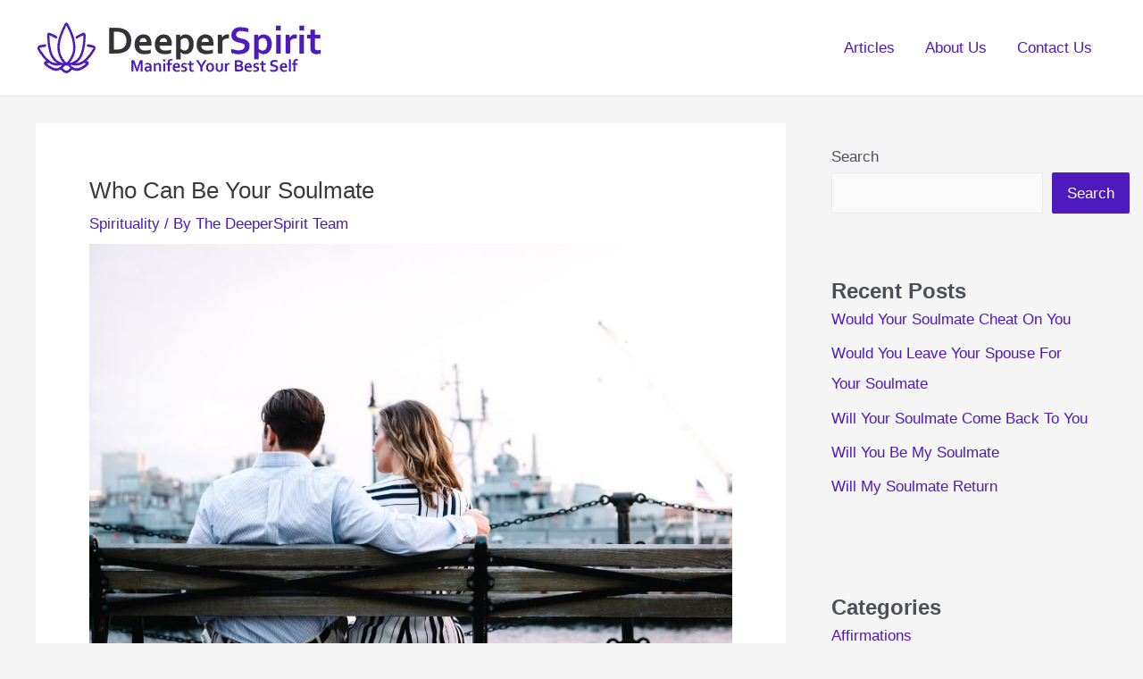

--- FILE ---
content_type: text/html; charset=UTF-8
request_url: https://www.deeperspirit.com/spirituality/who-can-be-your-soulmate/
body_size: 9386
content:
<!DOCTYPE html>
<html lang="en-US" prefix="og: https://ogp.me/ns#">
<head>
<meta charset="UTF-8">
<meta name="viewport" content="width=device-width, initial-scale=1">
	<link rel="profile" href="https://gmpg.org/xfn/11"> 
	
<!-- Search Engine Optimization by Rank Math - https://rankmath.com/ -->
<title>Who Can Be Your Soulmate - DeeperSpirit</title>
<meta name="description" content="Who Can Be Your Soulmate? Here&#039;s what you need to know."/>
<meta name="robots" content="index, follow, max-snippet:-1, max-video-preview:-1, max-image-preview:large"/>
<link rel="canonical" href="https://www.deeperspirit.com/spirituality/who-can-be-your-soulmate/" />
<meta property="og:locale" content="en_US" />
<meta property="og:type" content="article" />
<meta property="og:title" content="Who Can Be Your Soulmate - DeeperSpirit" />
<meta property="og:description" content="Who Can Be Your Soulmate? Here&#039;s what you need to know." />
<meta property="og:url" content="https://www.deeperspirit.com/spirituality/who-can-be-your-soulmate/" />
<meta property="og:site_name" content="DeeperSpirit" />
<meta property="article:tag" content="Soulmate" />
<meta property="article:section" content="Spirituality" />
<meta property="og:image" content="https://www.deeperspirit.com/wp-content/uploads/2022/01/soulmate-5.jpg" />
<meta property="og:image:secure_url" content="https://www.deeperspirit.com/wp-content/uploads/2022/01/soulmate-5.jpg" />
<meta property="og:image:width" content="800" />
<meta property="og:image:height" content="534" />
<meta property="og:image:alt" content="Who Can Be Your Soulmate" />
<meta property="og:image:type" content="image/jpeg" />
<meta property="article:published_time" content="2022-01-22T22:14:46+00:00" />
<meta name="twitter:card" content="summary_large_image" />
<meta name="twitter:title" content="Who Can Be Your Soulmate - DeeperSpirit" />
<meta name="twitter:description" content="Who Can Be Your Soulmate? Here&#039;s what you need to know." />
<meta name="twitter:image" content="https://www.deeperspirit.com/wp-content/uploads/2022/01/soulmate-5.jpg" />
<meta name="twitter:label1" content="Written by" />
<meta name="twitter:data1" content="The DeeperSpirit Team" />
<meta name="twitter:label2" content="Time to read" />
<meta name="twitter:data2" content="3 minutes" />
<script type="application/ld+json" class="rank-math-schema">{"@context":"https://schema.org","@graph":[{"@type":["Person","Organization"],"@id":"https://www.deeperspirit.com/#person","name":"SpiritAss","logo":{"@type":"ImageObject","@id":"https://www.deeperspirit.com/#logo","url":"https://www.deeperspirit.com/wp-content/uploads/2021/09/DeeperSpirit-Logo-Horizontal-3-150x73.png","contentUrl":"https://www.deeperspirit.com/wp-content/uploads/2021/09/DeeperSpirit-Logo-Horizontal-3-150x73.png","caption":"SpiritAss","inLanguage":"en-US"},"image":{"@type":"ImageObject","@id":"https://www.deeperspirit.com/#logo","url":"https://www.deeperspirit.com/wp-content/uploads/2021/09/DeeperSpirit-Logo-Horizontal-3-150x73.png","contentUrl":"https://www.deeperspirit.com/wp-content/uploads/2021/09/DeeperSpirit-Logo-Horizontal-3-150x73.png","caption":"SpiritAss","inLanguage":"en-US"}},{"@type":"WebSite","@id":"https://www.deeperspirit.com/#website","url":"https://www.deeperspirit.com","name":"SpiritAss","publisher":{"@id":"https://www.deeperspirit.com/#person"},"inLanguage":"en-US"},{"@type":"ImageObject","@id":"https://www.deeperspirit.com/wp-content/uploads/2022/01/soulmate-5.jpg","url":"https://www.deeperspirit.com/wp-content/uploads/2022/01/soulmate-5.jpg","width":"800","height":"534","inLanguage":"en-US"},{"@type":"BreadcrumbList","@id":"https://www.deeperspirit.com/spirituality/who-can-be-your-soulmate/#breadcrumb","itemListElement":[{"@type":"ListItem","position":"1","item":{"@id":"http://www.deeperspirit.com","name":"Home"}},{"@type":"ListItem","position":"2","item":{"@id":"https://www.deeperspirit.com/category/spirituality/","name":"Spirituality"}},{"@type":"ListItem","position":"3","item":{"@id":"https://www.deeperspirit.com/spirituality/who-can-be-your-soulmate/","name":"Who Can Be Your Soulmate"}}]},{"@type":"WebPage","@id":"https://www.deeperspirit.com/spirituality/who-can-be-your-soulmate/#webpage","url":"https://www.deeperspirit.com/spirituality/who-can-be-your-soulmate/","name":"Who Can Be Your Soulmate - DeeperSpirit","datePublished":"2022-01-22T22:14:46+00:00","dateModified":"2022-01-22T22:14:46+00:00","isPartOf":{"@id":"https://www.deeperspirit.com/#website"},"primaryImageOfPage":{"@id":"https://www.deeperspirit.com/wp-content/uploads/2022/01/soulmate-5.jpg"},"inLanguage":"en-US","breadcrumb":{"@id":"https://www.deeperspirit.com/spirituality/who-can-be-your-soulmate/#breadcrumb"}},{"@type":"Person","@id":"https://www.deeperspirit.com/author/the-deeperspirit-team/","name":"The DeeperSpirit Team","url":"https://www.deeperspirit.com/author/the-deeperspirit-team/","image":{"@type":"ImageObject","@id":"https://secure.gravatar.com/avatar/92e01ff226b3ceb0f3666904a478583f3a5a819b8855e33fa79170d9d0245068?s=96&amp;d=mm&amp;r=g","url":"https://secure.gravatar.com/avatar/92e01ff226b3ceb0f3666904a478583f3a5a819b8855e33fa79170d9d0245068?s=96&amp;d=mm&amp;r=g","caption":"The DeeperSpirit Team","inLanguage":"en-US"},"sameAs":["http://www.deeperspirit.com"]},{"@type":"Article","headline":"Who Can Be Your Soulmate - DeeperSpirit","datePublished":"2022-01-22T22:14:46+00:00","dateModified":"2022-01-22T22:14:46+00:00","articleSection":"Spirituality","author":{"@id":"https://www.deeperspirit.com/author/the-deeperspirit-team/","name":"The DeeperSpirit Team"},"publisher":{"@id":"https://www.deeperspirit.com/#person"},"description":"Who Can Be Your Soulmate? Here&#039;s what you need to know.","name":"Who Can Be Your Soulmate - DeeperSpirit","@id":"https://www.deeperspirit.com/spirituality/who-can-be-your-soulmate/#richSnippet","isPartOf":{"@id":"https://www.deeperspirit.com/spirituality/who-can-be-your-soulmate/#webpage"},"image":{"@id":"https://www.deeperspirit.com/wp-content/uploads/2022/01/soulmate-5.jpg"},"inLanguage":"en-US","mainEntityOfPage":{"@id":"https://www.deeperspirit.com/spirituality/who-can-be-your-soulmate/#webpage"}}]}</script>
<!-- /Rank Math WordPress SEO plugin -->

<link rel="alternate" type="application/rss+xml" title="DeeperSpirit &raquo; Feed" href="https://www.deeperspirit.com/feed/" />
<link rel="alternate" type="application/rss+xml" title="DeeperSpirit &raquo; Comments Feed" href="https://www.deeperspirit.com/comments/feed/" />
<link rel="alternate" title="oEmbed (JSON)" type="application/json+oembed" href="https://www.deeperspirit.com/wp-json/oembed/1.0/embed?url=https%3A%2F%2Fwww.deeperspirit.com%2Fspirituality%2Fwho-can-be-your-soulmate%2F" />
<link rel="alternate" title="oEmbed (XML)" type="text/xml+oembed" href="https://www.deeperspirit.com/wp-json/oembed/1.0/embed?url=https%3A%2F%2Fwww.deeperspirit.com%2Fspirituality%2Fwho-can-be-your-soulmate%2F&#038;format=xml" />

<link data-optimized="2" rel="stylesheet" href="https://www.deeperspirit.com/wp-content/litespeed/css/17c108525a2d368ac38ad5eb885c8b8a.css?ver=f7c29" />
















<script src="https://www.deeperspirit.com/wp-includes/js/jquery/jquery.min.js?ver=3.7.1" id="jquery-core-js"></script>

<link rel="https://api.w.org/" href="https://www.deeperspirit.com/wp-json/" /><link rel="alternate" title="JSON" type="application/json" href="https://www.deeperspirit.com/wp-json/wp/v2/posts/23733" /><link rel="EditURI" type="application/rsd+xml" title="RSD" href="https://www.deeperspirit.com/xmlrpc.php?rsd" />
<meta name="generator" content="WordPress 6.9" />
<link rel='shortlink' href='https://www.deeperspirit.com/?p=23733' />
<link rel="icon" href="https://www.deeperspirit.com/wp-content/uploads/2021/09/DeeperSpirit-Icon3.png" sizes="32x32" />
<link rel="icon" href="https://www.deeperspirit.com/wp-content/uploads/2021/09/DeeperSpirit-Icon3.png" sizes="192x192" />
<link rel="apple-touch-icon" href="https://www.deeperspirit.com/wp-content/uploads/2021/09/DeeperSpirit-Icon3.png" />
<meta name="msapplication-TileImage" content="https://www.deeperspirit.com/wp-content/uploads/2021/09/DeeperSpirit-Icon3.png" />
		
		<script async src="https://pagead2.googlesyndication.com/pagead/js/adsbygoogle.js?client=ca-pub-8728746279784335"
     crossorigin="anonymous"></script></head>

<body itemtype='https://schema.org/Blog' itemscope='itemscope' class="wp-singular post-template-default single single-post postid-23733 single-format-standard wp-custom-logo wp-embed-responsive wp-theme-astra ast-desktop ast-separate-container ast-right-sidebar astra-4.12.1 ast-blog-single-style-1 ast-single-post ast-inherit-site-logo-transparent ast-hfb-header ast-normal-title-enabled astra-addon-3.6.11">

<a
	class="skip-link screen-reader-text"
	href="#content">
		Skip to content</a>

<div
class="hfeed site" id="page">
			<header
		class="site-header header-main-layout-1 ast-primary-menu-enabled ast-logo-title-inline ast-hide-custom-menu-mobile ast-builder-menu-toggle-icon ast-mobile-header-inline" id="masthead" itemtype="https://schema.org/WPHeader" itemscope="itemscope" itemid="#masthead"		>
			<div id="ast-desktop-header" data-toggle-type="dropdown">
		<div class="ast-main-header-wrap main-header-bar-wrap ">
		<div class="ast-primary-header-bar ast-primary-header main-header-bar site-header-focus-item" data-section="section-primary-header-builder">
						<div class="site-primary-header-wrap ast-builder-grid-row-container site-header-focus-item ast-container" data-section="section-primary-header-builder">
				<div class="ast-builder-grid-row ast-builder-grid-row-has-sides ast-builder-grid-row-no-center">
											<div class="site-header-primary-section-left site-header-section ast-flex site-header-section-left">
									<div class="ast-builder-layout-element ast-flex site-header-focus-item" data-section="title_tagline">
							<div
				class="site-branding ast-site-identity" itemtype="https://schema.org/Organization" itemscope="itemscope"				>
					<span class="site-logo-img"><a href="https://www.deeperspirit.com/" class="custom-logo-link" rel="home"><img width="320" height="73" src="https://www.deeperspirit.com/wp-content/uploads/2021/09/DeeperSpirit-Logo-Horizontal-3.png" class="custom-logo" alt="DeeperSpirit" decoding="async" srcset="https://www.deeperspirit.com/wp-content/uploads/2021/09/DeeperSpirit-Logo-Horizontal-3.png 320w, https://www.deeperspirit.com/wp-content/uploads/2021/09/DeeperSpirit-Logo-Horizontal-3-300x68.png.webp 300w" sizes="(max-width: 320px) 100vw, 320px" /></a></span>				</div>
			<!-- .site-branding -->
					</div>
								</div>
																								<div class="site-header-primary-section-right site-header-section ast-flex ast-grid-right-section">
										<div class="ast-builder-menu-1 ast-builder-menu ast-flex ast-builder-menu-1-focus-item ast-builder-layout-element site-header-focus-item" data-section="section-hb-menu-1">
			<div class="ast-main-header-bar-alignment"><div class="main-header-bar-navigation"><nav class="site-navigation ast-flex-grow-1 navigation-accessibility site-header-focus-item" id="primary-site-navigation-desktop" aria-label="Primary Site Navigation" itemtype="https://schema.org/SiteNavigationElement" itemscope="itemscope"><div class="main-navigation ast-inline-flex"><ul id="ast-hf-menu-1" class="main-header-menu ast-menu-shadow ast-nav-menu ast-flex  submenu-with-border stack-on-mobile"><li id="menu-item-54" class="menu-item menu-item-type-custom menu-item-object-custom menu-item-home menu-item-54"><a href="https://www.deeperspirit.com" class="menu-link">Articles</a></li>
<li id="menu-item-53" class="menu-item menu-item-type-post_type menu-item-object-page menu-item-53"><a href="https://www.deeperspirit.com/about-us/" class="menu-link">About Us</a></li>
<li id="menu-item-186573" class="menu-item menu-item-type-post_type menu-item-object-page menu-item-186573"><a href="https://www.deeperspirit.com/contact-us/" class="menu-link">Contact Us</a></li>
</ul></div></nav></div></div>		</div>
									</div>
												</div>
					</div>
								</div>
			</div>
	</div> <!-- Main Header Bar Wrap -->
<div id="ast-mobile-header" class="ast-mobile-header-wrap " data-type="dropdown">
		<div class="ast-main-header-wrap main-header-bar-wrap" >
		<div class="ast-primary-header-bar ast-primary-header main-header-bar site-primary-header-wrap site-header-focus-item ast-builder-grid-row-layout-default ast-builder-grid-row-tablet-layout-default ast-builder-grid-row-mobile-layout-default" data-section="section-primary-header-builder">
									<div class="ast-builder-grid-row ast-builder-grid-row-has-sides ast-builder-grid-row-no-center">
													<div class="site-header-primary-section-left site-header-section ast-flex site-header-section-left">
										<div class="ast-builder-layout-element ast-flex site-header-focus-item" data-section="title_tagline">
							<div
				class="site-branding ast-site-identity" itemtype="https://schema.org/Organization" itemscope="itemscope"				>
					<span class="site-logo-img"><a href="https://www.deeperspirit.com/" class="custom-logo-link" rel="home"><img width="320" height="73" src="https://www.deeperspirit.com/wp-content/uploads/2021/09/DeeperSpirit-Logo-Horizontal-3.png" class="custom-logo" alt="DeeperSpirit" decoding="async" srcset="https://www.deeperspirit.com/wp-content/uploads/2021/09/DeeperSpirit-Logo-Horizontal-3.png 320w, https://www.deeperspirit.com/wp-content/uploads/2021/09/DeeperSpirit-Logo-Horizontal-3-300x68.png.webp 300w" sizes="(max-width: 320px) 100vw, 320px" /></a></span>				</div>
			<!-- .site-branding -->
					</div>
									</div>
																									<div class="site-header-primary-section-right site-header-section ast-flex ast-grid-right-section">
										<div class="ast-builder-layout-element ast-flex site-header-focus-item" data-section="section-header-mobile-trigger">
						<div class="ast-button-wrap">
				<button type="button" class="menu-toggle main-header-menu-toggle ast-mobile-menu-trigger-minimal"   aria-expanded="false" aria-label="Main menu toggle">
					<span class="mobile-menu-toggle-icon">
						<span aria-hidden="true" class="ahfb-svg-iconset ast-inline-flex svg-baseline"><svg class='ast-mobile-svg ast-menu-svg' fill='currentColor' version='1.1' xmlns='http://www.w3.org/2000/svg' width='24' height='24' viewBox='0 0 24 24'><path d='M3 13h18c0.552 0 1-0.448 1-1s-0.448-1-1-1h-18c-0.552 0-1 0.448-1 1s0.448 1 1 1zM3 7h18c0.552 0 1-0.448 1-1s-0.448-1-1-1h-18c-0.552 0-1 0.448-1 1s0.448 1 1 1zM3 19h18c0.552 0 1-0.448 1-1s-0.448-1-1-1h-18c-0.552 0-1 0.448-1 1s0.448 1 1 1z'></path></svg></span><span aria-hidden="true" class="ahfb-svg-iconset ast-inline-flex svg-baseline"><svg class='ast-mobile-svg ast-close-svg' fill='currentColor' version='1.1' xmlns='http://www.w3.org/2000/svg' width='24' height='24' viewBox='0 0 24 24'><path d='M5.293 6.707l5.293 5.293-5.293 5.293c-0.391 0.391-0.391 1.024 0 1.414s1.024 0.391 1.414 0l5.293-5.293 5.293 5.293c0.391 0.391 1.024 0.391 1.414 0s0.391-1.024 0-1.414l-5.293-5.293 5.293-5.293c0.391-0.391 0.391-1.024 0-1.414s-1.024-0.391-1.414 0l-5.293 5.293-5.293-5.293c-0.391-0.391-1.024-0.391-1.414 0s-0.391 1.024 0 1.414z'></path></svg></span>					</span>
									</button>
			</div>
					</div>
									</div>
											</div>
						</div>
	</div>
				<div class="ast-mobile-header-content content-align-flex-start ">
						<div class="ast-builder-menu-mobile ast-builder-menu ast-builder-menu-mobile-focus-item ast-builder-layout-element site-header-focus-item" data-section="section-header-mobile-menu">
			<div class="ast-main-header-bar-alignment"><div class="main-header-bar-navigation"><nav class="site-navigation ast-flex-grow-1 navigation-accessibility" id="ast-mobile-site-navigation" aria-label="Site Navigation" itemtype="https://schema.org/SiteNavigationElement" itemscope="itemscope"><div id="ast-hf-mobile-menu" class="main-navigation"><ul class="main-header-menu ast-nav-menu ast-flex  submenu-with-border astra-menu-animation-fade  stack-on-mobile"><li class="page_item page-item-45 menu-item"><a href="https://www.deeperspirit.com/about-us/" class="menu-link">About Us</a></li><li class="page_item page-item-186483 menu-item"><a href="https://www.deeperspirit.com/contact-us/" class="menu-link">Contact Us</a></li><li class="page_item page-item-3 menu-item"><a href="https://www.deeperspirit.com/privacy-policy/" class="menu-link">Privacy Policy</a></li><li class="page_item page-item-186513 menu-item"><a href="https://www.deeperspirit.com/write-for-us/" class="menu-link">Write For Us: Join Us As A Guest Contributor</a></li></ul></div></nav></div></div>		</div>
					</div>
			</div>
		</header><!-- #masthead -->
			<div id="content" class="site-content">
		<div class="ast-container">
		

	<div id="primary" class="content-area primary">

		
					<main id="main" class="site-main">
				

<article
class="post-23733 post type-post status-publish format-standard has-post-thumbnail hentry category-spirituality tag-soulmate ast-article-single" id="post-23733" itemtype="https://schema.org/CreativeWork" itemscope="itemscope">

	
	
<div class="ast-post-format- single-layout-1 ast-no-date-box">

	
	
		<header class="entry-header ">

			
			<h1 class="entry-title" itemprop="headline">Who Can Be Your Soulmate</h1><div class="entry-meta"><span class="ast-terms-link"><a href="https://www.deeperspirit.com/category/spirituality/" class="">Spirituality</a></span> / By <span class="posted-by vcard author" itemtype="https://schema.org/Person" itemscope="itemscope" itemprop="author">			<a title="View all posts by The DeeperSpirit Team"
				href="https://www.deeperspirit.com/author/the-deeperspirit-team/" rel="author"
				class="url fn n" itemprop="url"				>
				<span
				class="author-name" itemprop="name"				>
				The DeeperSpirit Team			</span>
			</a>
		</span>

		</div><div class="post-thumb-img-content post-thumb"><img width="800" height="534" src="https://www.deeperspirit.com/wp-content/uploads/2022/01/soulmate-5.jpg" class="attachment-large size-large wp-post-image" alt="" itemprop="image" decoding="async" srcset="https://www.deeperspirit.com/wp-content/uploads/2022/01/soulmate-5.jpg 800w, https://www.deeperspirit.com/wp-content/uploads/2022/01/soulmate-5-300x200.jpg 300w, https://www.deeperspirit.com/wp-content/uploads/2022/01/soulmate-5-768x513.jpg 768w" sizes="(max-width: 800px) 100vw, 800px" /></div>
			
		</header><!-- .entry-header -->

	
	
	<div class="entry-content clear"
	itemprop="text"	>

		
		
<p>1. You already know it.</p><div class='code-block code-block-5' style='margin: 8px 0; clear: both;'>
<!-- wp:group {"className":"opt-in-box-2"} -->
<div class="wp-block-group opt-in-box-2"><!-- wp:heading {"level":5} -->
<h5><strong>Before You Continue...</strong></h5>
<!-- /wp:heading -->

<!-- wp:paragraph -->
<p><strong><span style="text-decoration: underline;"><a href="/numerologist1_bfc" data-type="URL" data-id="/numerologist1_bfc">Do you know what is your soul number? Take this quick quiz to find out!</a></span></strong> Get a personalized numerology report, and discover how you can unlock your fullest spiritual potential. <strong><span style="text-decoration: underline;"><a href="/numerologist1_bfc">Start the quiz now!</a></span></strong></p>
<!-- /wp:paragraph --></div>
<!-- /wp:group --></div>




<p>There is no way to know if you've found your soulmate without taking a test. You only need to know it to figure it out. You must have a gut feeling that this individual is the one for you. I know that seems foolish, but you'll know what I'm talking about when you experience that feeling. You should be energised by their company, at ease enough to open out entirely, and overjoyed with affection. Of course, connections take different forms for different people.</p>


<h2 class="wp-block-heading">Who can be my soulmate?</h2>



<p>Most people think of soulmates as a life partner or the person they'll marry, but they can take many shapes. They could be your best friend, your sister or brother, or anyone else.</p>


<h2 class="wp-block-heading">Can a family member be a soulmate?</h2>



<p>According to popular belief, a soulmate is the ideal romantic companion. While it's true that soulmates make great companions, the relationship isn't always intimate, passionate, or sexual. Family members, colleagues, classmates, neighbors, strangers, and, yes, lovers can all be soulmates in your life. A soulmate is someone with whom you share a strong spiritual bond.</p>



<p>Soulmates can be classified into three categories: soul family, soul group, and twin flames.</p><div class='code-block code-block-1' style='margin: 8px 0; clear: both;'>
<a href="/numerologist1"><img src="https://www.deeperspirit.com/wp-content/uploads/2021/12/numer1.jpg" class='center-img' alt="HTML tutorial"></a></div>



<h2 class="wp-block-heading">Can your son be your soulmate?</h2>



<p>My message is to refuse to accept society's concept of a soul mate. Look into it more. Examine yourself to see what or who is altering your reality. A soulmate can be a friend, a kid, a sibling, a parent, or a lover. It can be anyone or whatever you want it to be. The link is extraordinary and one-of-a-kind. It's so uncommon that you'd never confuse it for anything else. The issue has simply been that we have all been seeking for our soulmate down the same path, and as a result, we may have missed what we were looking for all along.</p>


<h2 class="wp-block-heading">Where I meet my soulmate?</h2>



<p>If you're anything like me, you'll look like a clammy, wet trainwreck after every workout. The gym isn't the place to flaunt your gorgeous side, but you don't have to look like a swan all of the time if you're serious about someone. If there's a regular at the gym you'd want to meet, go up to him or her when you're ready. Not to go all schoolgirl on you, but if approaching strangers makes you anxious, bring a friend with you. You're not the only one who feels this way.</p>


<h2 class="wp-block-heading">How do I know if I already met my soulmate?</h2>



<p>Yes, it is correct. Our imperfections serve us well. Every characteristic has both a positive and a negative side. It is each person's responsibility to always look for the positive, even when things do not appear to be going well. Each imperfection almost always has an advantage. People who are obstinate make good decision makers. People that are very organized excel in paying their debts on time.</p>


<h2 class="wp-block-heading">How many Soulmates do we have?</h2>



<p>You can have multiple soulmates. &#8220;You only have one twin flame,&#8221; says the narrator. According to the belief, if you meet someone with whom you have a strong connection, there's a good chance they're a member of your larger soul family.</p><div class='code-block code-block-7' style='margin: 8px 0; clear: both;'>
<p><strong><span style="text-decoration: underline;"><a href="/SS_text">(Want to see EXACTLY what your true soulmate looks like? Get a psychic drawing done for you by professional psychic artists! Click here and see for yourself!)</a></span></strong></p></div>



<h2 class="wp-block-heading">What is stronger than a soulmate?</h2>



<p>Some individuals spend their entire lives searching for their soulmate, that one person with whom they can suck the last spaghetti noodle and feel completely at ease. But have you ever considered that there might be more? Is there something more to it? This is where your twin flame enters the picture. It alludes to a &#8220;mirror soul,&#8221; or the other half of your soul, which can sometimes lead to even more profound connections than meeting your soulmate. This person has the power to completely alter the direction of your life, as well as theirs. But, exactly, what is the distinction? Is it usually romantic, too?</p>
















































































































<!-- CONTENT END 1 -->

		
		
			</div><!-- .entry-content .clear -->
</div>

	
</article><!-- #post-## -->

<nav class="navigation post-navigation" aria-label="Posts">
				<div class="nav-links"><div class="nav-previous"><a title="Who Can Be A Spiritual Director" href="https://www.deeperspirit.com/spirituality/who-can-be-a-spiritual-director/" rel="prev"><span class="ast-left-arrow" aria-hidden="true">&larr;</span> Previous Post</a></div><div class="nav-next"><a title="Who Created Numerology" href="https://www.deeperspirit.com/spirituality/spiritual-forecasting/numerology/who-created-numerology/" rel="next">Next Post <span class="ast-right-arrow" aria-hidden="true">&rarr;</span></a></div></div>
		</nav>			</main><!-- #main -->
			
		
	</div><!-- #primary -->


	<div class="widget-area secondary" id="secondary" itemtype="https://schema.org/WPSideBar" itemscope="itemscope">
	<div class="sidebar-main" >
		
		<aside id="block-2" class="widget widget_block widget_search"><form role="search" method="get" action="https://www.deeperspirit.com/" class="wp-block-search__button-outside wp-block-search__text-button wp-block-search"    ><label class="wp-block-search__label" for="wp-block-search__input-1" >Search</label><div class="wp-block-search__inside-wrapper" ><input class="wp-block-search__input" id="wp-block-search__input-1" placeholder="" value="" type="search" name="s" required /><button aria-label="Search" class="wp-block-search__button wp-element-button" type="submit" >Search</button></div></form></aside><aside id="block-3" class="widget widget_block">
<div class="wp-block-group is-layout-flow wp-block-group-is-layout-flow"><div class="wp-block-group__inner-container">
<h2 class="wp-block-heading">Recent Posts</h2>


<ul class="wp-block-latest-posts__list wp-block-latest-posts"><li><a class="wp-block-latest-posts__post-title" href="https://www.deeperspirit.com/spirituality/would-your-soulmate-cheat-on-you/">Would Your Soulmate Cheat On You</a></li>
<li><a class="wp-block-latest-posts__post-title" href="https://www.deeperspirit.com/spirituality/would-you-leave-your-spouse-for-your-soulmate/">Would You Leave Your Spouse For Your Soulmate</a></li>
<li><a class="wp-block-latest-posts__post-title" href="https://www.deeperspirit.com/spirituality/will-your-soulmate-come-back-to-you/">Will Your Soulmate Come Back To You</a></li>
<li><a class="wp-block-latest-posts__post-title" href="https://www.deeperspirit.com/spirituality/will-you-be-my-soulmate/">Will You Be My Soulmate</a></li>
<li><a class="wp-block-latest-posts__post-title" href="https://www.deeperspirit.com/spirituality/will-my-soulmate-return/">Will My Soulmate Return</a></li>
</ul></div></div>
</aside><aside id="block-6" class="widget widget_block">
<div class="wp-block-group is-layout-flow wp-block-group-is-layout-flow"><div class="wp-block-group__inner-container">
<h2 class="wp-block-heading">Categories</h2>


<ul class="wp-block-categories-list wp-block-categories">	<li class="cat-item cat-item-2"><a href="https://www.deeperspirit.com/category/affirmations/">Affirmations</a>
</li>
	<li class="cat-item cat-item-20"><a href="https://www.deeperspirit.com/category/spirituality/chakras/">Chakras</a>
</li>
	<li class="cat-item cat-item-11"><a href="https://www.deeperspirit.com/category/spirituality/chi-energy/">Chi / Qi Energy</a>
</li>
	<li class="cat-item cat-item-22"><a href="https://www.deeperspirit.com/category/spirituality/feng-shui/">Feng Shui</a>
</li>
	<li class="cat-item cat-item-14"><a href="https://www.deeperspirit.com/category/healing/healing-crystals/">Healing Crystals</a>
</li>
	<li class="cat-item cat-item-26"><a href="https://www.deeperspirit.com/category/spirituality/karma/">Karma</a>
</li>
	<li class="cat-item cat-item-41"><a href="https://www.deeperspirit.com/category/wellness/kundalini/">Kundalini</a>
</li>
	<li class="cat-item cat-item-3"><a href="https://www.deeperspirit.com/category/law-of-attraction/">Law Of Attraction</a>
</li>
	<li class="cat-item cat-item-40"><a href="https://www.deeperspirit.com/category/spirituality/spiritual-forecasting/numerology/">Numerology</a>
</li>
	<li class="cat-item cat-item-17"><a href="https://www.deeperspirit.com/category/spirituality/spiritual-forecasting/palm-reading/">Palm Reading</a>
</li>
	<li class="cat-item cat-item-5"><a href="https://www.deeperspirit.com/category/personal-growth/">Personal Growth</a>
</li>
	<li class="cat-item cat-item-16"><a href="https://www.deeperspirit.com/category/spirituality/spiritual-forecasting/">Spiritual Forecasting</a>
</li>
	<li class="cat-item cat-item-7"><a href="https://www.deeperspirit.com/category/spirituality/">Spirituality</a>
</li>
	<li class="cat-item cat-item-24"><a href="https://www.deeperspirit.com/category/spirituality/spiritual-forecasting/tarot/">Tarot</a>
</li>
	<li class="cat-item cat-item-8"><a href="https://www.deeperspirit.com/category/wellness/">Wellness</a>
</li>
</ul></div></div>
</aside>
	</div><!-- .sidebar-main -->
</div><!-- #secondary -->


	</div> <!-- ast-container -->
	</div><!-- #content -->
<footer
class="site-footer" id="colophon" itemtype="https://schema.org/WPFooter" itemscope="itemscope" itemid="#colophon">
			<div class="site-below-footer-wrap ast-builder-grid-row-container site-footer-focus-item ast-builder-grid-row-full ast-builder-grid-row-tablet-full ast-builder-grid-row-mobile-full ast-footer-row-stack ast-footer-row-tablet-stack ast-footer-row-mobile-stack" data-section="section-below-footer-builder">
	<div class="ast-builder-grid-row-container-inner">
					<div class="ast-builder-footer-grid-columns site-below-footer-inner-wrap ast-builder-grid-row">
											<div class="site-footer-below-section-1 site-footer-section site-footer-section-1">
								<div class="ast-builder-layout-element ast-flex site-footer-focus-item ast-footer-copyright" data-section="section-footer-builder">
				<div class="ast-footer-copyright"><p>Copyright &copy; 2026 DeeperSpirit | <a href="https://www.deeperspirit.com/write-for-us/">Write For Us</a> | <a href="https://www.deeperspirit.com/privacy-policy/">Privacy Policy</a></p>
</div>			</div>
						</div>
										</div>
			</div>

</div>
	</footer><!-- #colophon -->
	</div><!-- #page -->
<script type="speculationrules">
{"prefetch":[{"source":"document","where":{"and":[{"href_matches":"/*"},{"not":{"href_matches":["/wp-*.php","/wp-admin/*","/wp-content/uploads/*","/wp-content/*","/wp-content/plugins/*","/wp-content/themes/astra/*","/*\\?(.+)"]}},{"not":{"selector_matches":"a[rel~=\"nofollow\"]"}},{"not":{"selector_matches":".no-prefetch, .no-prefetch a"}}]},"eagerness":"conservative"}]}
</script>
			
			




<script id="wp-emoji-settings" type="application/json">
{"baseUrl":"https://s.w.org/images/core/emoji/17.0.2/72x72/","ext":".png","svgUrl":"https://s.w.org/images/core/emoji/17.0.2/svg/","svgExt":".svg","source":{"concatemoji":"https://www.deeperspirit.com/wp-includes/js/wp-emoji-release.min.js?ver=6.9"}}
</script>
<script type="module">
/*! This file is auto-generated */
const a=JSON.parse(document.getElementById("wp-emoji-settings").textContent),o=(window._wpemojiSettings=a,"wpEmojiSettingsSupports"),s=["flag","emoji"];function i(e){try{var t={supportTests:e,timestamp:(new Date).valueOf()};sessionStorage.setItem(o,JSON.stringify(t))}catch(e){}}function c(e,t,n){e.clearRect(0,0,e.canvas.width,e.canvas.height),e.fillText(t,0,0);t=new Uint32Array(e.getImageData(0,0,e.canvas.width,e.canvas.height).data);e.clearRect(0,0,e.canvas.width,e.canvas.height),e.fillText(n,0,0);const a=new Uint32Array(e.getImageData(0,0,e.canvas.width,e.canvas.height).data);return t.every((e,t)=>e===a[t])}function p(e,t){e.clearRect(0,0,e.canvas.width,e.canvas.height),e.fillText(t,0,0);var n=e.getImageData(16,16,1,1);for(let e=0;e<n.data.length;e++)if(0!==n.data[e])return!1;return!0}function u(e,t,n,a){switch(t){case"flag":return n(e,"\ud83c\udff3\ufe0f\u200d\u26a7\ufe0f","\ud83c\udff3\ufe0f\u200b\u26a7\ufe0f")?!1:!n(e,"\ud83c\udde8\ud83c\uddf6","\ud83c\udde8\u200b\ud83c\uddf6")&&!n(e,"\ud83c\udff4\udb40\udc67\udb40\udc62\udb40\udc65\udb40\udc6e\udb40\udc67\udb40\udc7f","\ud83c\udff4\u200b\udb40\udc67\u200b\udb40\udc62\u200b\udb40\udc65\u200b\udb40\udc6e\u200b\udb40\udc67\u200b\udb40\udc7f");case"emoji":return!a(e,"\ud83e\u1fac8")}return!1}function f(e,t,n,a){let r;const o=(r="undefined"!=typeof WorkerGlobalScope&&self instanceof WorkerGlobalScope?new OffscreenCanvas(300,150):document.createElement("canvas")).getContext("2d",{willReadFrequently:!0}),s=(o.textBaseline="top",o.font="600 32px Arial",{});return e.forEach(e=>{s[e]=t(o,e,n,a)}),s}function r(e){var t=document.createElement("script");t.src=e,t.defer=!0,document.head.appendChild(t)}a.supports={everything:!0,everythingExceptFlag:!0},new Promise(t=>{let n=function(){try{var e=JSON.parse(sessionStorage.getItem(o));if("object"==typeof e&&"number"==typeof e.timestamp&&(new Date).valueOf()<e.timestamp+604800&&"object"==typeof e.supportTests)return e.supportTests}catch(e){}return null}();if(!n){if("undefined"!=typeof Worker&&"undefined"!=typeof OffscreenCanvas&&"undefined"!=typeof URL&&URL.createObjectURL&&"undefined"!=typeof Blob)try{var e="postMessage("+f.toString()+"("+[JSON.stringify(s),u.toString(),c.toString(),p.toString()].join(",")+"));",a=new Blob([e],{type:"text/javascript"});const r=new Worker(URL.createObjectURL(a),{name:"wpTestEmojiSupports"});return void(r.onmessage=e=>{i(n=e.data),r.terminate(),t(n)})}catch(e){}i(n=f(s,u,c,p))}t(n)}).then(e=>{for(const n in e)a.supports[n]=e[n],a.supports.everything=a.supports.everything&&a.supports[n],"flag"!==n&&(a.supports.everythingExceptFlag=a.supports.everythingExceptFlag&&a.supports[n]);var t;a.supports.everythingExceptFlag=a.supports.everythingExceptFlag&&!a.supports.flag,a.supports.everything||((t=a.source||{}).concatemoji?r(t.concatemoji):t.wpemoji&&t.twemoji&&(r(t.twemoji),r(t.wpemoji)))});
//# sourceURL=https://www.deeperspirit.com/wp-includes/js/wp-emoji-loader.min.js
</script>
	<script data-optimized="1" src="https://www.deeperspirit.com/wp-content/litespeed/js/4dfcd2a5f2ea9a51f40dd4dc92b69246.js?ver=f7c29" defer></script><script defer src="https://static.cloudflareinsights.com/beacon.min.js/vcd15cbe7772f49c399c6a5babf22c1241717689176015" integrity="sha512-ZpsOmlRQV6y907TI0dKBHq9Md29nnaEIPlkf84rnaERnq6zvWvPUqr2ft8M1aS28oN72PdrCzSjY4U6VaAw1EQ==" data-cf-beacon='{"version":"2024.11.0","token":"2b8636b5eea94354b30e7016107fe765","r":1,"server_timing":{"name":{"cfCacheStatus":true,"cfEdge":true,"cfExtPri":true,"cfL4":true,"cfOrigin":true,"cfSpeedBrain":true},"location_startswith":null}}' crossorigin="anonymous"></script>
</body>
</html>


<!-- Page cached by LiteSpeed Cache 7.7 on 2026-02-02 17:22:18 -->
<!-- QUIC.cloud CCSS in queue -->

--- FILE ---
content_type: text/html; charset=UTF-8
request_url: https://www.deeperspirit.com/spirituality/who-can-be-a-spiritual-director/?partial-prev=1
body_size: 9104
content:


<article
class="post-23732 post type-post status-publish format-standard has-post-thumbnail hentry category-spirituality tag-spirituality ast-article-single" id="post-23732" itemtype="https://schema.org/CreativeWork" itemscope="itemscope">

	
	
<div class="ast-post-format- single-layout-1 ast-no-date-box">

	
	
		<header class="entry-header ">

			
			<h1 class="entry-title" itemprop="headline">Who Can Be A Spiritual Director</h1><div class="entry-meta"><span class="ast-terms-link"><a href="https://www.deeperspirit.com/category/spirituality/" class="">Spirituality</a></span> / By <span class="posted-by vcard author" itemtype="https://schema.org/Person" itemscope="itemscope" itemprop="author">			<a title="View all posts by The DeeperSpirit Team"
				href="https://www.deeperspirit.com/author/the-deeperspirit-team/" rel="author"
				class="url fn n" itemprop="url"				>
				<span
				class="author-name" itemprop="name"				>
				The DeeperSpirit Team			</span>
			</a>
		</span>

		</div><div class="post-thumb-img-content post-thumb"><img width="800" height="533" src="https://www.deeperspirit.com/wp-content/uploads/2021/10/feng-shui-3.jpg" class="attachment-large size-large wp-post-image" alt="" itemprop="image" decoding="async" srcset="https://www.deeperspirit.com/wp-content/uploads/2021/10/feng-shui-3.jpg 800w, https://www.deeperspirit.com/wp-content/uploads/2021/10/feng-shui-3-300x200.jpg 300w, https://www.deeperspirit.com/wp-content/uploads/2021/10/feng-shui-3-768x512.jpg 768w" sizes="(max-width: 800px) 100vw, 800px" /></div>
			
		</header><!-- .entry-header -->

	
	
	<div class="entry-content clear"
	itemprop="text"	>

		
		
<p>You may already have a good relationship with your priest and feel comfortable asking him to be your spiritual director, but even if you don't, it's appropriate to ask him.</p><div class='code-block code-block-5' style='margin: 8px 0; clear: both;'>
<!-- wp:group {"className":"opt-in-box-2"} -->
<div class="wp-block-group opt-in-box-2"><!-- wp:heading {"level":5} -->
<h5><strong>Before You Continue...</strong></h5>
<!-- /wp:heading -->

<!-- wp:paragraph -->
<p><strong><span style="text-decoration: underline;"><a href="/numerologist1_bfc" data-type="URL" data-id="/numerologist1_bfc">Do you know what is your soul number? Take this quick quiz to find out!</a></span></strong> Get a personalized numerology report, and discover how you can unlock your fullest spiritual potential. <strong><span style="text-decoration: underline;"><a href="/numerologist1_bfc">Start the quiz now!</a></span></strong></p>
<!-- /wp:paragraph --></div>
<!-- /wp:group --></div>




<p>Because many parish priests are overburdened with responsibilities, it may be more effective to ask, &#8220;Is there someone you can recommend to give me spiritual direction if you are unable?&#8221;</p>



<p>Not only does this relieve your parish priest of stress, but it also prevents you from being disappointed if he is unable to serve as your spiritual directorand it allows him to consider making a recommendation for you.</p>



<p>When a good friend asked her parish priest to be her spiritual director, he was unable to do so, but he offered her the names of two other priests in her diocese who were available for spiritual direction! She was quite appreciative.</p>



<p>Our pastor or another priest, our confessor (the priest from whom we receive the Sacrament of Reconciliation on a regular basis), a religious (monk, friar, or nun), or an experienced and well-formed lay person could all serve as spiritual directors.</p><div class='code-block code-block-1' style='margin: 8px 0; clear: both;'>
<a href="/numerologist1"><img src="https://www.deeperspirit.com/wp-content/uploads/2021/12/numer1.jpg" class='center-img' alt="HTML tutorial"></a></div>




<p>The Catholic Church's Catechism says this about seeking and finding a spiritual director:</p>



<p>For the sake of the common good, which is prayer, the Holy Spirit bestows the gifts of wisdom, faith, and insight on a select group of believers (spiritual direction). Men and women with such gifts are worthy servants of prayer's living tradition.</p>



<p>According to St. John of the Cross, anyone seeking perfection should &#8220;take care into whose hands they entrust themselves,&#8221; because &#8220;as the master is, so will the disciple be, and as the parent is, so will the son.&#8221; &#8216;A spiritual director should be experienced in addition to being learned and discreet&#8230; If the spiritual director has no experience of the spiritual life, he will be unable of leading the souls whom God is calling to it into it, and he will not even understand them.'</p>


<h2 class="wp-block-heading">How do you become a certified spiritual director?</h2>



<p>For the Education portion of the certification process, the CCPC has established the following requirements.</p><div class='code-block code-block-7' style='margin: 8px 0; clear: both;'>
<p><strong><span style="text-decoration: underline;"><a href="/SS_text">(Want to see EXACTLY what your true soulmate looks like? Get a psychic drawing done for you by professional psychic artists! Click here and see for yourself!)</a></span></strong></p></div>




<p>Formal classroom education in the field of spiritual direction is described as the required education. The foundation of information and skills connected with the basic functions must be addressed through education. Every aspect of your schooling must be documented.</p>



<p>A master's degree from a recognized accredited university with an emphasis in biblical, theological studies and a minimum of six courses in spirituality is required for accreditation. Individuals holding a baccalaureate degree in spirituality may be eligible in exceptional situations if they meet all other qualifications.</p>


<h2 class="wp-block-heading">Can a deacon be a spiritual director?</h2>



<p>In response to a desire from both laity and consecrated members of the Catholic Church, Franciscan University of Steubenville piloted a new School of Spiritual Direction a little over three years ago. This demand conveyed a desire to be guided further into the Faith through means other than weekly adoration and Mass attendance. It was a longing to be led into the inner workings of the heart, the depths of the soul, and the complexities of the Holy Spirit's action. In a nutshell, it was a desire to have one's spiritual life guided.</p>


<h3 class="wp-block-heading">What Is Spiritual Direction?</h3>



<p>In their book &#8220;The Practice of Spiritual Direction&#8221; (HarperOne, $16.99), William A. Barry and William J. Connolly define spiritual direction as &#8220;a help given by one believer to another that enables the latter to pay attention to God's personal communication to him or her, to respond to this personally communicating God, to grow in intimacy with this God, and to live out the consequences of the relationship.&#8221;</p>



<p>Anyone attempting to live out their Catholic faith knows that distinguishing the voice of the Lord from the cacophony of the outside world, much alone the noise within our own thoughts, may be a near-impossible undertaking at times. How can we be sure it's the Lord's voice? Is there a specific symptom to look for? Is this something else, or am I actually developing in connection with God?</p><div class='code-block code-block-2' style='margin: 8px 0; clear: both;'>
<a href="/bioenergy1"><img src="https://www.deeperspirit.com/wp-content/uploads/2021/12/BioEnergy-Code-Display-Banner-1-336x280px.png" class='center-img' alt="HTML tutorial"></a></div>




<p>Doubt and uncertainty might come in when one is aggressively attempting to sail the straight and narrow on their own. Temptations to second-guess oneself may keep you stuck in one place for longer than necessary. Our minds are magnificent and wonderful things, but without adequate guidance and training, they can be a minefield of deception.</p>



<p>A spiritual director, who acts as a guide on your road to intimacy and relationship with God, can help you with this. A qualified spiritual director, like a counselor, works with clients to offer them advice, new views, and alternative thinking patterns on the road to recovery.</p>


<h3 class="wp-block-heading">Who Can Be a Spiritual Director?</h3>



<p>The School of Spiritual Direction at Franciscan University gives lay people, priests, deacons, religious, formators, and catechists from all walks of life the chance to become spiritual directors. Each person a spiritual director meets has their own set of tales, experiences, joys, and sorrows. As a result, with sufficient training, devout Catholics of any vocation or background can become spiritual directors.</p><div class='code-block code-block-6' style='margin: 8px 0; clear: both;'>
<p><strong><span style="text-decoration: underline;"><a href="/bioenergy1_text" data-type="URL" data-id="/bioenergy1_text">(Watch this FREE VIDEO to learn the secret “energy switch” that unlocks unlimited wealth, love and abundance)</a></span></strong></p></div>




<p>While many people can contribute something special to the function of spiritual director, I'd want to focus on how deacons in particular qualify as good candidates.</p>


<h3 class="wp-block-heading">Role of the Deacon</h3>



<p>The deacon's ministry is not to be taken lightly. They serve as ministers of the Word (by proclaiming the Gospel) and ministers of the Sacrament (by administering the sacrament) (witnessing marriages, baptizing and conducting funeral services). In addition, they are charitable ministers. Deacons are &#8220;leaders in identifying the needs of others, then marshaling the Church's resources to address those needs&#8221; as &#8220;servants in a servant-Church&#8221; (USCCB). Identifying and satisfying the needs of the faithful is a difficult mission, especially in a time when instability and upheaval dominate the narrative of modern society.</p>



<p>Keep in mind that deacons, like other consecrated members of the Church, are persons. They still have to fight the world's temptations with their spirits and brains. As a result, it's just as crucial, if not more so, to provide them with encouragement and resources to help them resist and overcome the flesh's temptations. After all, it is to them that the lay faithful turn for guidance. But how can we expect them to assist us if they are lost or conflicted themselves?</p>


<h3 class="wp-block-heading">A Cohesive Whole</h3>



<p>Deacons get rigorous seminary preparation, which is not disregarded; rather, it is supplemented with spiritual direction training. Seminary time is spent focusing on the spiritual, human, intellectual, and pastoral (SHIP) aspects of a deacon's ministry. Acting as a spiritual director not only touches on each of these themes, but spiritual direction training allows deacons to expand their personal grasp of each concept and put this spiritual, human, intellectual, and pastoral ministry into practice.</p>



<p>Furthermore, the tripartite role of a deacon (minister of word, sacrament, and charity) is taken into account. Spiritual direction helps them to delve deeper into the sacred liturgy and sacraments for their own spiritual growth as well as to witness their directee's spiritual growth. Furthermore, giving up their time to spiritually guide one or more persons relates to their vocation as a charitable minister.</p>



<p>Knowing how many spiritual directors come from a consecrated life vocation, we don't want to reinvent the wheel. Rather, the curriculum honors the wisdom learned in seminary and aims to not only deepen this training but also to provide a pathway for these vocations to achieve their goals.</p><div class='code-block code-block-3' style='margin: 8px 0; clear: both;'>
<a href="/midas1"><img src="https://www.deeperspirit.com/wp-content/uploads/2021/12/midas2.png" class='center-img' alt="HTML tutorial"></a></div>




<p>If a doctor is suffering from a fever, he will be less successful in caring for his patients. Similarly, if a deacon's own needs aren't being fulfilled, he won't be able to adequately serve the needs of the Church's members. This is where a school of spiritual direction's program design comes into play. The effectiveness of a spiritual director is limited by his or her own relationship with God. How will that person be able to firmly accompany someone on their spiritual journey if that relationship is in trouble?</p>



<p>Our program's participants will be able to care for the spiritual needs of their future directees by attending to their spiritual needs. Our deacons, in particular, will be able to not only serve the Church's need for spiritual directors, thereby serving the needs of the people, but they will also get guidance for their own lives through Ignatian spirituality and their reliance on a deep and personal relationship with God.</p>


<h2 class="wp-block-heading">What does it take to be a spiritual leader?</h2>



<p>Spiritual leaders are not often found in religious organizations. This is more of a distinction than a criticism. People can be liberated from unreasonable expectations of some leaders by distinguishing spiritual leadership from other forms of leadership.</p>



<p>At the same time, making this distinction might aid in identifying who your organization's spiritual leaders are. The following are six characteristics that most spiritual leaders share:</p>



<ul class="wp-block-list"><li>They inspire others to have their own spiritual encounters with God. One of the most powerful aspects of Jesus' conduct was that He did not shift gears to introduce His disciples to the reality of God.</li></ul>



<p>Interacting with the Father was so natural that people around Him couldn't help but do the same, whether they were standing in the synagogue or gathering wheat along the route. Whether a spiritual leader is onboarding a new employee or working through a difficult issue, his followers will grow closer to God as a result of the experience.</p>



<ul class="wp-block-list"><li>They help others find their own sense of purpose and identity. Spiritual leadership is marked by a high level of charity. A spiritual leader truly desires for others to fully realize who they were created to be.</li></ul>



<p>Workplace challenges and strategic development become tools for followers to uncover their own identity and overcome roadblocks. People who work in areas where they have developed their own identity and strength will always be more productive than those who are merely striving to fill a position or duty.</p>



<ul class="wp-block-list"><li>Not only do they lead others into transformation, but they also lead others into output. Production will always be a natural outcome when the goal is spiritual growth and wellbeing. When people operate from a place of identity, they perform at their best.</li></ul>



<p>Assisting your followers in realizing that their own transformation is possible on the job can increase loyalty and morale. Spiritual leadership inspires followers to be passionate about what they do. The component that transforms people and organizations from production to transformational effect is passion.</p>



<ul class="wp-block-list"><li>They have an effect on their surroundings. While words alone cannot stop a storm, spiritual leaders realize that they may alter the &#8220;temperature&#8221; of a room, encounter, or relationship.</li></ul>



<p>Changing the atmosphere is similar to casting vision, only it is instantaneous. When there is tension, anxiety, or indifference, a spiritual leader may restore vision, vigor, and hope by transforming the immediate force of these storms. Even when saying difficult things, a spiritual leader may fill a room with love, joy, peace, patience, kindness, goodness, and gentleness.</p>



<ul class="wp-block-list"><li>They assist individuals in seeing old things in new light. Many people are caught in their viewpoints and mindsets, not in their situations. &#8220;To think differently, or to think in a different way&#8221; is what the term &#8220;repent&#8221; means. Jesus urged people to reconsider old truths with fresh eyes. Meaningful change is always preceded by a shift in mindset.</li><li>They achieve popularity as a result of who they are rather than a job they have. Secular organizations can have spiritual leaders, just as religious organizations can have managers and organizational leaders.</li></ul>



<p>Spiritual leaders inspire rather than instruct, and they influence rather than direct. They have an innate understanding that they are serving somethingand Someonefar greater than themselves and their personal goals.</p><div class='code-block code-block-4' style='margin: 8px 0; clear: both;'>
<a href="/MM1"><img src="https://www.deeperspirit.com/wp-content/uploads/2021/12/Affiliates-Banner-3-D.gif" class='center-img' alt="HTML tutorial"></a></div>




<p>Question: In your life, who has served as a spiritual leader? What distinguishes this individual from other leaders? By clicking here, you can leave a remark.</p>


<h2 class="wp-block-heading">Who can be a spiritual advisor?</h2>



<p>A spiritual counselor is someone who is firmly rooted and connected to God, the Universe, Spirit, and other spiritual entities, and who can assist people on their spiritual journeys. Your spiritual advisor assists you in establishing a connection with God and with yourself. They do not make decisions for you, but they do serve as your guide on your trip.</p>



<p>Spiritual advisors can help you with a variety of issues, including spirituality, life direction, and career. Their guidance is spiritual in nature and guides you back to your center. A spiritual counselor can be a friend, a trusted confidant, a clergy member, or someone you have hired with confidence. Finding and keeping someone who can help you grow spiritually in the way you need is the key. A psychic vs. a spiritual advisor</p>



<p>A spiritual adviser can be a psychic, and a psychic can be a spiritual advisor, but they aren't always the same thing, and they aren't always the same thing.</p>



<p>A psychic is a person with spiritual abilities who uses extrasensory perception (ESP) to gain access to information that is not visible to the naked eye. Various clair-abilities, telepathy, and even mediumship are commonly used.</p>



<p>During a psychic session, highly precise questions are frequently asked and answered. Spiritual growth and relationship to the divine may or may not be emphasized. Many psychic hotlines demonstrate this in action. Psychics are believed to use their extrasensory perception (ESP) abilities to receive responses.</p>



<p>Psychic powers aren't required of spiritual advisors. They use their life experiences, studies, and relationship to the Divine to provide answers or steer their advisees in the proper route. Some spiritual gurus can help you with both. They employ their psychic powers to assist them in providing spiritual guidance to their clients. Many people consider psychics to be the best of both worlds when it comes to spiritual guidance.</p>



<p>This combination can be achieved by also enlisting the help of a highly intuitive or prophetic spiritual guide.</p>


<h2 class="wp-block-heading">Do spiritual directors get paid?</h2>



<p>While annual salaries for Spiritual Directors range from $36,500 (25th percentile) to $104,000 (75th percentile) on ZipRecruiter, the majority of Spiritual Director salaries currently range from $36,500 (25th percentile) to $104,000 (75th percentile), with top earners (90th percentile) making $149,500 annually across the United States.</p>


<h2 class="wp-block-heading">What is the role of a spiritual director?</h2>



<p>Spiritual direction has its origins in the early Christian church. According to the gospels, Jesus acted as a mentor to his disciples. In addition, Ananias is described in Acts of the Apostles Chapter 9 as assisting Paul of Tarsus in growing in his newfound faith. Similarly, Paul is described as mentoring Timothy and Titus, among others, in various Pauline epistles. Polycarp, the 2nd-century bishop of Smyrna, is said to have been instructed by John the Evangelist.</p>



<p>John Cassian, a fourth-century theologian, wrote some of the first known principles on the Christian practice of spiritual direction.</p>



<p>In the monasteries, he established mentoring. Each novice was assigned to an elder monk for supervision. Cassian's precepts were incorporated into what is now known as the Rule of Saint Benedict by Benedict of Nursia.</p>



<p>Spiritual direction is common in the Catholic tradition: a wise and spiritually discerned person, generally but not always a priest or a consecrated person in general, counsels a person who aspires to embark on a journey of faith and discover God's will in his life. The spiritual guide's goal is to identify and grasp what the Holy Spirit is telling the person accompanied via life events, spiritual insights gained through prayer, reading, and meditation on the Bible. The spiritual father or spiritual director may give advise, give life and prayer hints, and resolve doubts in areas of faith and morals without taking the place of the accompanying person's choices and judgments.</p>


<h2 class="wp-block-heading">How much should I pay my spiritual director?</h2>



<p>What is the expense of spiritual direction? An hour of spiritual direction costs roughly 50-70 dollars on average. If the expense is onerous, many spiritual directors may make exceptions.</p>


<h2 class="wp-block-heading">How do you give spiritual direction?</h2>



<p>So, what's the protocol for requesting spiritual guidance questions? Etiquette is a difficult notion to grasp. Etiquette is generally seen as a set of rules and prescribed behaviors that suffocate natural, authentic relationships between people in most of Western culture. Etiquette, on the other hand, is more than a collection of recommendations for how to act at meals or in social situations. Etiquette is just a technique of honoring someone in spiritual direction by treating them with dignity and care. Here are some pointers on how to approach your spiritual director or mentor with questions.</p>



<ul class="wp-block-list"><li>Ask inquiries that focus on the person rather than your own biases. It has nothing to do with you. Avoid telling long anecdotes about yourself or explaining your beliefs, experiences, or religion. Withhold any reaction or question until you've given your complete attention to the speaker.</li><li>Keep the questions open, rather than closing them. Closed inquiries elicit a yes or no response or lead the spiritual directee to a specific conclusion. Open questions allow the spiritual directee to open up about whatever is going on inside of her or him.</li><li>Maintain the spiritual directee's connection to his or her spiritual journey rather than any relationship with you. Maintain a neutral, grace-filled, and welcoming demeanor. Instead of focusing on their spiritual development, some persons with attachment disorders or victim issues would strive to stay linked to and require you. They might ask you questions to boost your ego and position you as the &#8220;rescuer.&#8221;</li><li>Always get permission before venturing further. &#8220;Do you mind if I go into further detail? Please allow me to ask you a follow-up inquiry. Is it okay if I push back a little on that?&#8221; These aren't the kinds of inquiries that can be forced. We don't talk about it if someone says, &#8220;I don't want to talk about it.&#8221; I once had to wait a year for a spiritual directee to bring up a very challenging topic again. She was ready to bring it into the light when she brought it up.</li><li>It's not a race; it's a stroll. Match the person's emotional state and stamina with their pace. Trying to get the person to reveal additional information while they are depressed, exhausted, or anxious is ineffective. Simply pay attention to what he or she has to offer.</li></ul>


<h2 class="wp-block-heading">Can you be your own spiritual leader?</h2>



<p>Being a spiritual leader resembles being a good Christian in that it requires you to love God and people. Basically, keep an eye on your own spiritual life. Make it a top priority in your life. Continue to grow in your relationship with God and seek Him as much as you seek a promotion or a new gym goal. Then there's loving others: making sure you're sacrificially loving your wife, encouraging her to be her best self, and standing firm when necessary.</p>










































































































<!-- CONTENT END 1 -->

		
		
			</div><!-- .entry-content .clear -->
</div>

	
</article><!-- #post-## -->

<nav class="navigation post-navigation" aria-label="Posts">
				<div class="nav-links"><div class="nav-previous"><a title="Who Can Be A Soulmate" href="https://www.deeperspirit.com/spirituality/who-can-be-a-soulmate/" rel="prev"><span class="ast-left-arrow" aria-hidden="true">&larr;</span> Previous Post</a></div><div class="nav-next"><a title="Who Can Be Your Soulmate" href="https://www.deeperspirit.com/spirituality/who-can-be-your-soulmate/" rel="next">Next Post <span class="ast-right-arrow" aria-hidden="true">&rarr;</span></a></div></div>
		</nav>

--- FILE ---
content_type: text/html; charset=utf-8
request_url: https://www.google.com/recaptcha/api2/aframe
body_size: 270
content:
<!DOCTYPE HTML><html><head><meta http-equiv="content-type" content="text/html; charset=UTF-8"></head><body><script nonce="C2bjQZ9x6GqOBIvQtxqYDw">/** Anti-fraud and anti-abuse applications only. See google.com/recaptcha */ try{var clients={'sodar':'https://pagead2.googlesyndication.com/pagead/sodar?'};window.addEventListener("message",function(a){try{if(a.source===window.parent){var b=JSON.parse(a.data);var c=clients[b['id']];if(c){var d=document.createElement('img');d.src=c+b['params']+'&rc='+(localStorage.getItem("rc::a")?sessionStorage.getItem("rc::b"):"");window.document.body.appendChild(d);sessionStorage.setItem("rc::e",parseInt(sessionStorage.getItem("rc::e")||0)+1);localStorage.setItem("rc::h",'1770052940181');}}}catch(b){}});window.parent.postMessage("_grecaptcha_ready", "*");}catch(b){}</script></body></html>